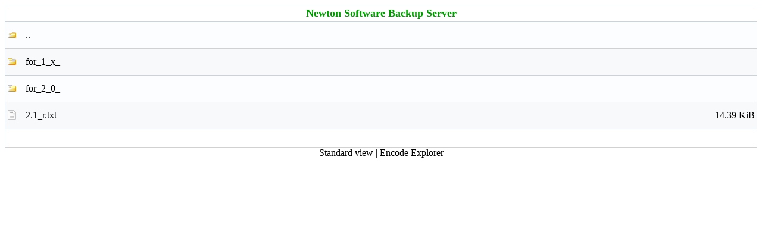

--- FILE ---
content_type: text/html; charset=UTF-8
request_url: http://newton1.applenewton.co.uk/?m&dir=internet/PocketCall2.1
body_size: 1724
content:
<!DOCTYPE HTML>
<html xmlns="http://www.w3.org/1999/xhtml" xml:lang="en" lang="en">
<head>
<meta name="viewport" content="width=device-width" />
<meta http-equiv="Content-Type" content="text/html; charset=UTF-8">
<style type="text/css">

/* General styles */

BODY {
	background-color:#FFFFFF;
	font-family:Verdana;
	font-size:small;
}

A {
	color: #000000;
	text-decoration: none;
}

A:hover {
	text-decoration: underline;
}

#top {
	width:100%;
	padding-bottom: 20px;
}

#top a span, #top a:hover, #top a span:hover{
	color:#009900;
	font-weight:bold;
	text-align:center;
	font-size:large;
}

#top a {
	display:block;
	padding:20px 0 0 0;
}

#top span {
	display:block;
}

div.subtitle{
	width:80%;
	margin: 0 auto;
	color:#009900;
	text-align:center;
}

#frame {
	border: 1px solid #CDD2D6;
	text-align:left;
	position: relative;
	margin: 0 auto;
	max-width:680px;
	overflow:hidden;
}

#error {
	max-width:450px;
	background-color:#FFE4E1;
	color:#000000;
	padding:7pt;
	position: relative;
	margin: 10pt auto;
	text-align:center;
	border: 1px dotted #CDD2D6;
}

input {
	border: 1px solid #CDD2D6;
}

.bar{
	width:100%;
	clear:both;
	height:1px;
}

/* File list */

table.table {
	width:100%;
	border-collapse: collapse;
	table-layout: fixed;
	word-wrap: break-word;
}

table.table td{
	padding:3px;
}

table.table tr.row.two {
	background-color:#fcfdfe;
}

table.table tr.row.one {
	background-color:#f8f9fa;
}

table.table tr.row td.icon {
	width:25px;
	padding-top:3px;
	padding-bottom:1px;
}

table.table td.del {
	width:25px;
}

table.table tr.row td.size {
	width: 100px;
	text-align: right;
}

table.table tr.row td.changed {
	width: 150px;
	text-align: center;
}

table.table tr.header img {
	vertical-align:bottom;
}

table img{
	border:0;
}

/* Info area */

#info {
	color:#000000;
	font-family:Verdana;
	max-width:680px;
	position: relative;
	margin: 0 auto;
	text-align:center;
}

/* Thumbnail area */

#thumb {
	position:absolute;
	border: 1px solid #CDD2D6;
	background:#f8f9fa;
	display:none;
	padding:3px;
}

#thumb img {
	display:block;
}

/* Login bar (at the bottom of the page) */
#login_bar {
	margin: 0 auto;
	margin-top:2px;
	max-width:680px;
}

#login_bar input.submit{
	float:right;
}

/* Upload area */

#upload {
	margin: 0 auto;
	margin-top:2px;
	max-width:680px;
}

#upload #password_container {
	margin-right:20px;
}

#upload #newdir_container, #upload #password_container {
	float:left;
}

#upload #upload_container{
	float:right;
}

#upload input.upload_dirname, #upload input.upload_password{
	width:140px;
}

#upload input.upload_file{
	font-size:small;
}

/* Breadcrumbs */

div.breadcrumbs {
	display:block;
	padding:1px 3px;
	color:#cccccc;
	font-size:x-small;
}

div.breadcrumbs a{
	display:inline-block;
	color:#cccccc;
	padding:2px 0;
	font-size:small;
}

/* Login area */

#login {
	max-width:280px;
	text-align:right;
	margin:15px auto 50px auto;
}

#login div {
	display:block;
	width:100%;
	margin-top:5px;
}

#login label{
	width: 120px;
	text-align: right;
}

/* Mobile interface */

body.mobile #frame, body.mobile #info, body.mobile #upload {
	max-width:none;
}

body.mobile {
	font-size:medium;
}

body.mobile a.item {
	display:block;
	padding:10px 0;
}

body.mobile a.item span.size {
	float:right;
	margin-left:10px;
}

body.mobile table.table {
	margin-bottom:30px;
}

body.mobile table.table tr td {
	border-top: 1px solid #CDD2D6;
}

body.mobile table.table tr.last td {
	border-bottom: 1px solid #CDD2D6;
}

body.mobile #top {
	padding-bottom:3px;
}

body.mobile #top a {
	padding-top:3px;
}

body.mobile #upload #password_container, body.mobile #upload #upload_container, body.mobile #upload #newdir_container {
	float:none;
	margin-top:5px;
}

body.mobile #upload input.upload_dirname, body.mobile #upload input.upload_password{
	width:240px;
}

body.mobile #upload {
	margin-bottom:15px;
}

</style>

<!-- <meta charset="UTF-8" /> -->
<title>Newton Software Backup Server</title>
</head>
<body class="mobile">
<div id="frame">
<div id="top">
	<a href="?m&amp;dir="><span>Newton Software Backup Server</span></a>
</div>

<!-- START: List table -->
<table class="table">
<tr class="row two">
	<td class="icon"><img alt="dir" src="?img=directory" /></td>
	<td colspan="1" class="long">
		<a class="item" href="?m&amp;dir=internet/">..</a>
	</td>
</tr>
<tr class="row one">
<td class="icon"><img alt="dir" src="?img=directory" /></td>
<td class="name" colspan="1">
<a href="?m&amp;dir=internet/PocketCall2.1/for_1_x_" class="item dir">for_1_x_</a>
</td>
</tr>
<tr class="row two">
<td class="icon"><img alt="dir" src="?img=directory" /></td>
<td class="name" colspan="1">
<a href="?m&amp;dir=internet/PocketCall2.1/for_2_0_" class="item dir">for_2_0_</a>
</td>
</tr>
<tr class="row one last">
<td class="icon"><img alt="txt" src="?img=txt" /></td>
<td class="name" colspan="1">
		<a href="internet/PocketCall2.1/2.1_r.txt" class="item file" 1 download>2.1_r.txt<span class ="size">14.39 KiB</span></a>
</td>
</tr>

</table>
<!-- END: List table -->
</div>

<!-- START: Info area -->
<div id="info">
<a href="?s&amp;dir=internet/PocketCall2.1/">
Standard view</a> | 
<a href="http://encode-explorer.siineiolekala.net">Encode Explorer</a>
</div>
<!-- END: Info area -->
</body>
</html>

